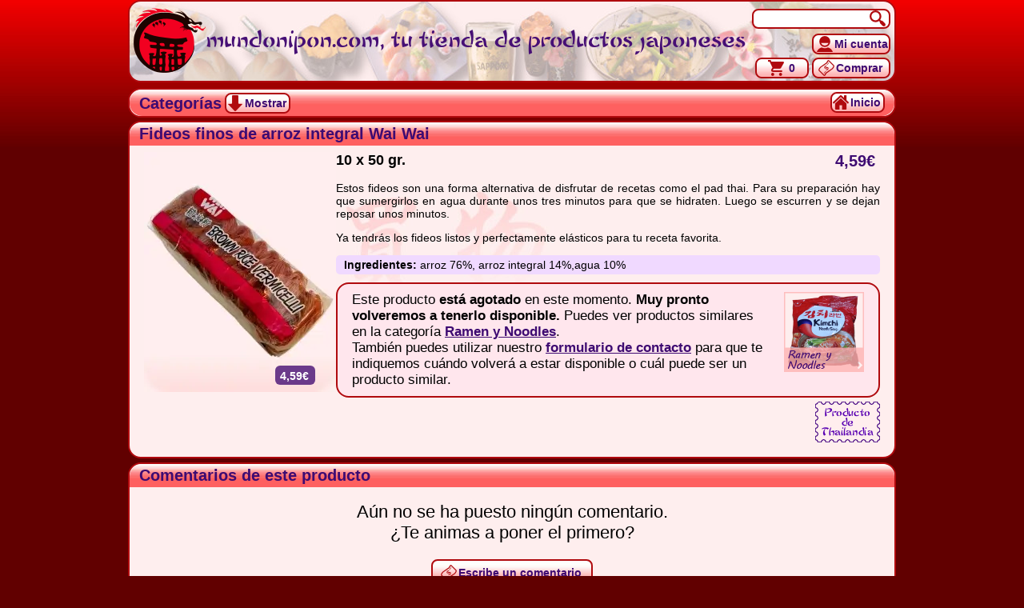

--- FILE ---
content_type: text/html; charset=utf-8
request_url: https://mundonipon.com/producto-900/fideos-finos-de-arroz-integral-wai-wai
body_size: 7353
content:
<!DOCTYPE html>
<html lang="es">
<head>

<meta charset="utf-8"/>
<meta name="title" content="Detalle del producto: fideos finos de arroz integral wai wai."/>
<meta name="description" content="Características, descripción y muchos más detalles del producto: fideos finos de arroz integral wai wai."/>
<meta name="keywords" content="mundo, nipon, comida japonesa, productos japoneses, cocina japonesa, cocina oriental, productos orientales, recetas cocina, japon, japones, japonesa, japoneses, producto, productos, articulo, articulos, alimentos, alimento, bebida, bebidas, comida, cocina, cocinar, receta, recetas, tempura, sushi, maki, sashimi, nigiri, sake, arroz, pescado, wasabi, tiendas, tienda, regalos, regalo, regalar, venta, compra, comprar, artesania, online, virtual, oriental, asia, asiatica, nipones"/>
<meta name="viewport" content="width=device-width, initial-scale=1" />
<meta name="Author" content="MundoNipon"/>
<meta name="Copyright" content="Mundonipon 2020"/>
<meta name="distribution" content="Global"/>
<meta name="DC.Language" content="Spanish"/>
<title>Detalle del producto: fideos finos de arroz integral wai wai.</title>

<base href="https://mundonipon.com/"/>
<link rel="shortcut icon" href="/favicon.ico" type="image/x-icon">
<link rel="icon" href="/favicon.ico" type="image/x-icon">
<link rel="apple-touch-icon" href="/apple-touch-icon-iphone.png" />
<link rel="apple-touch-icon" sizes="72x72" href="/apple-touch-icon-ipad.png" />
<link rel="apple-touch-icon" sizes="114x114" href="/apple-touch-icon-iphone4.png" />
<link rel="apple-touch-icon" sizes="144x144" href="/apple-touch-icon-ipad3.png" />
<link rel="stylesheet" type="text/css" href="includes/css/styles.css?v=2.002" />
<link rel="stylesheet" type="text/css" href="includes/javascript/ext/cookieconsent-3.1.0/cookieconsent.css">

<!-- Analytics GA4 -->
<script async src="https://www.googletagmanager.com/gtag/js?id=G-7NHHB1SETE"></script>
<script type="text/plain" data-category="analytics">
  window.dataLayer = window.dataLayer || [];
  function gtag(){dataLayer.push(arguments);}
  gtag('js', new Date());

  gtag('config', 'G-7NHHB1SETE');

  </script>
<!-- Fin GA4 -->

</head>
<body>
    <div id="animacion" style="z-index:700;"></div>
    <div id="cuerpoPrincipal">
    <div id="cabecera" style="position:fixed; max-width:946px; z-index:500; padding:3px 5px; top:0px;">
       <div style="display:table; width:100%; position:relative;">
        <div id="cabeceraRow" class="cabeceraRow">
         <a href="/index.php" class="cabeceraCol1">
            <img class="logoCab" src="/images/pagina/minilogo.png" alt="Logo mundonipon.com"/>
         </a>
         <div class="cabeceraCol2">
            <h1>mundonipon.com, tu tienda de productos japoneses</h1>
         </div>
         <div class="cabeceraCol3">
              <form name="quick_find" id="quick_find" action="busqueda.php" method="get" onsubmit="return chkForm_quick_find();">
             <div class="detCabecera">
                <input type="text" name="keywords" id="quick_find_keywords" maxlength="40" autocomplete="off" class="buscador"/>                <button type="button" onclick="document.getElementById('quick_find').submit();" style="position:absolute; top: 4px; right:6px; cursor:pointer; background: none; border: none; padding: 0;">
                    <span class="iconos buscar-a-png">&nbsp;</span>
                </button>
             </div>
          </form>
          <div class="detCabecera">
                          <div class="boton botonCabCol2">
               <a href="/account.php" style="padding-left:3px;">
                   <span class="iconos mi-cuenta-a-png">&nbsp;</span><div class="botonTxt">Mi cuenta</div>
               </a>
            </div>
          </div>
          <div class="detCabecera">
              <div id="btnCarritoCab" class="boton botonCabCol1">
               <a href="/shopping_cart.php">
                   <span class="iconos carrito-a-png">&nbsp;</span>&nbsp;<div class="botonTxt" id="btnCarritoCabCant">0</div>
               </a>
            </div>
              <div class="boton botonCabCol2">
               <a href="/checkout_shipping.php">
                 <span class="iconos comprar-a-png">&nbsp;</span><div class="botonTxt">Comprar</div>
               </a>
            </div>
          </div>
         </div>
      </div>
     </div>
    </div>
       <div class="cajaLarga" style="top:110px; margin-bottom: 114px;">
    <div id="cabCategorias" class="cajaLargaCab cabRedondeaAbajo">
         <div style="float:left;">
                    <h1 style="display:inline-block; font-size:20px; margin-top:3px; vertical-align: top;">Categorías</h1>
           <div style="display:inline-block; margin-top:1px;" class="boton">
              <a href="javascript:toggleCategorias(true, 1);"><span id="icnToggleCategorias" class="iconos down-a-png">&nbsp;</span><div id="tetIcnToggleCategorias" class="botonTxt">Mostrar</div></a>           </div>
         </div>
                    <div style="float:right;" class="boton">
           <a href="/index.php"><span class="iconos home-a-png">&nbsp;</span><div class="botonTxt">Inicio</div></a>
           </div>
                <div style="clear:both;"></div>
    </div>
    <div class="cajaLargaCont" id="cajaMenuCategorias" style="display:none; max-height:0px;">
      <a class="divCategoriasHome" href="https://mundonipon.com/categoria-1/salsas-y-especias" >    <img class="imgCategoriasHome" src="/images/categorias/salsas-y-especias.png" alt="salsas-y-especias"/></a><a class="divCategoriasHome" href="https://mundonipon.com/categoria-3/sopas-pescados-algas-y-hortalizas" >    <img class="imgCategoriasHome" src="/images/categorias/sopas-pescados-algas-y-hortalizas.png" alt="sopas-pescados-algas-y-hortalizas"/></a><a class="divCategoriasHome" href="https://mundonipon.com/categoria-5/arroz-pasta-harinas-ramen-y-noodles" >    <img class="imgCategoriasHome" src="/images/categorias/arroz-pasta-harinas-ramen-y-noodles.png" alt="arroz-pasta-harinas-ramen-y-noodles"/></a><a class="divCategoriasHome" href="https://mundonipon.com/categoria-7/dulces-y-aperitivos" >    <img class="imgCategoriasHome" src="/images/categorias/dulces-y-aperitivos.png" alt="dulces-y-aperitivos"/></a><a class="divCategoriasHome" href="https://mundonipon.com/categoria-9/bebidas-y-tes" >    <img class="imgCategoriasHome" src="/images/categorias/bebidas-y-tes.png" alt="bebidas-y-tes"/></a><a class="divCategoriasHome" href="https://mundonipon.com/categoria-11/utensilios" >    <img class="imgCategoriasHome" src="/images/categorias/utensilios.png" alt="utensilios"/></a><a class="divCategoriasHome" href="https://mundonipon.com/categoria-13/decoracion" >    <img class="imgCategoriasHome" src="/images/categorias/decoracion.png" alt="decoracion"/></a><a class="divCategoriasHome" href="https://mundonipon.com/categoria-12/vajilla" >    <img class="imgCategoriasHome" src="/images/categorias/vajilla.png" alt="vajilla"/></a><a class="divCategoriasHome" href="https://mundonipon.com/categoria-15/libros" >    <img class="imgCategoriasHome" src="/images/categorias/libros.png" alt="libros"/></a><a class="divCategoriasHome" href="https://mundonipon.com/categoria-17/packs" >    <img class="imgCategoriasHome" src="/images/categorias/packs.png" alt="packs"/></a>    </div>
   </div>
   
<div style="clear:both;">
   <div id="centroPagina">

            <div class="cajaLarga" itemscope itemtype="http://schema.org/Product">
        <div class="cajaLargaCab"><h1 itemprop="name">Fideos finos de arroz integral Wai Wai</h1></div>
        <div class="cajaLargaCont2">
                <div class="cajaImagenProdG" style="flex-shrink:0;">        <div style="display:none; flex-direction:column; justify-content:flex-start; align-items: center;">           <img src="/images/productos/900/fideo-integral-wai-wai.webp" alt="Fideos finos de arroz integral Wai Wai" title=" Fideos finos de arroz integral Wai Wai " style="width:100%; height:100%;" id="thb1-prod_g_900" class="thumbnailProd thumbnailProdSelected" itemprop="image" onclick = "clickThumbnail(this);" />        </div>        <div style="position:relative; display:inline;">           <img src="/images/productos/900/fideo-integral-wai-wai-g.webp" alt="Fideos finos de arroz integral Wai Wai" title=" Fideos finos de arroz integral Wai Wai " id="prod_g_900" style="width:100%; height:100%; max-width:240px; max-height:300px; "  />            <span class="tags" style="right:26px;">            <span>4,59€</span></span>         </div>      </div>
          <div class="cajaTxtProd">
             <div class="cajaTxtProdInn" itemprop="offers" itemscope itemtype="http://schema.org/Offer">
              <meta itemprop="availability" content="http://schema.org/InStock" />
              <div>
                <div style="float:left; font-size:18px; font-weight:bold;">10 x 50 gr.&nbsp;</div>
                <div style="float:right;">
                   <span style="color:#3e0b72; font-size: 20px; font-weight:bold;">&nbsp;&nbsp;<meta itemprop="price" content="4.59" />4,59<meta itemprop="pricecurrency" content="EUR" />€&nbsp;</span>                </div>
              </div>
              <div style="clear:both;"></div>
              <div class="cajaTxtProdInnDesc">
                <p>Estos fideos son una forma alternativa de disfrutar de recetas como el pad thai. Para su preparación hay que sumergirlos en agua durante unos tres minutos para que se hidraten. Luego se escurren y se dejan reposar unos minutos.</p><p>Ya tendrás los fideos listos y perfectamente elásticos para tu receta favorita.</p><div class="cajaTxtIngredientes"><b>Ingredientes:</b> arroz 76%, arroz integral 14%,agua 10%</div>                        <div class="cajaLarga" style="background-color:#FFE6ED;">
                          <div class="cajaLargaCont">
                            <div class="prodNoDisp" >
                                <a style="float: right; width:100px; height:100px; padding-bottom:20px; padding-left:20px;" href="https://mundonipon.com/categoria-5_71/ramen-y-noodles" >    <img style="width:100%; height:100%;" src="/images/categorias/ramen-y-noodles.png" alt="ramen-y-noodles"/></a>                              Este producto <b>está agotado</b> en este momento. <b>Muy pronto volveremos a tenerlo disponible.</b> Puedes ver productos similares en la categoría <b><a style="text-decoration:underline;" href="https://mundonipon.com/categoria-5_71/ramen-y-noodles" >Ramen y Noodles</a></b>.<br/>
                              También puedes utilizar nuestro <strong><a style="text-decoration:underline;" href="/contact_us.php">formulario de contacto</a></strong> para que te indiquemos cuándo volverá a estar disponible o cuál puede ser un producto similar.
                            </div>
                          </div>
                        </div>
                               </div>
              <div style="clear:both;">
                <div style="float:right; margin-bottom: 7px;">
                  <img src="/images/paises/thailandia.gif" alt="thailandia.gif" />                </div>
                              </div>
              <div style="clear:both;"></div>
             </div>
          </div>
        </div>
      </div>
            <div class="grupoVideoComent">
            
                <!-- inicio comentarios -->
        <div class="cajaLarga" style="flex-grow:1; flex-shrink:1;">
          <div class="cajaLargaCab"><h1>Comentarios de este producto</h1></div>
          <div class="cajaLargaCont" style="padding-top:18px;">
        <div style="display:table; width:100%;"><div style="display:table-cell; font-size:22px; vertical-align:middle; text-align:center;">Aún no se ha puesto ningún comentario.<br/>¿Te animas a poner el primero?</div></div>
            <div style="margin-top:20px;">
            <div class="botonComent1Btn">
              <a class="boton botonComent" href="https://mundonipon.com/addcomentario-900/fideos-finos-de-arroz-integral-wai-wai" rel="nofollow">
                  <span class="iconos comprar-a-png">&nbsp;</span><div class="botonTxt">Escribe un comentario</div>
              </a>
                          </div>
            </div>

          </div>
        </div>
        <!-- fin comentarios -->
      </div>

      <div class="cajaLarga"><div class="cajaLargaCab"><h1>Con este producto se suele comprar</h1></div><div class="cajaLargaCont" style="text-align:center;"><div class="cajaProducto" id="ProdRelaccionado1"><a style="display:inline-block; position:relative;" href="https://mundonipon.com/producto-370/vermicelli-o-fideos-finos-de-arroz-wai-wai"><img src="/images/productos/370/vermicelli-fideos-finos-arroz.webp" alt="Vermicelli o fideos finos de arroz Wai Wai" title=" Vermicelli o fideos finos de arroz Wai Wai " id="prod_370-1" style="width:100%; max-height:200px;" /><span class="tags"><span>3,94€</span></span></a><a style="display:table; min-height:32px; width:100%" href="https://mundonipon.com/producto-370/vermicelli-o-fideos-finos-de-arroz-wai-wai"><h2 class="textCajaProd">Vermicelli o fideos finos de arroz Wai Wai</h2></a><div style="margin-top:8px;"><div class="botonCajaProd">   <a class="boton" href="https://mundonipon.com/producto-370/vermicelli-o-fideos-finos-de-arroz-wai-wai">     <span class="iconos info-a-png">&nbsp;</span><div class="botonTxt">Detalles</div>   </a> </div> <div class="botonCajaProd botonCajaProd2" >  <a class="boton" href="javascript:animarCarrito({idImagen: 'prod_370-1', id: 370, desc: 'Vermicelli o fideos finos de arroz Wai Wai', importe: 3.5818, iva: 2, ancho: 80, alto: 100, duracion: 500});">      <span style="margin-left:2px;" class="iconos carrito-a-png">&nbsp;</span><div class="botonTxt">Añadir</div>   </a> </div></div></div><div class="cajaProducto" id="ProdRelaccionado2"><a style="display:inline-block; position:relative;" href="https://mundonipon.com/producto-146/longhou-vermicelli-fideos-de-soja"><img src="/images/productos/146/longhouu-vermicelli.webp" alt="Longhou Vermicelli (Fideos de Soja)" title=" Longhou Vermicelli (Fideos de Soja) " id="prod_146-2" style="width:100%; max-height:200px;" /><span class="tags"><span>0,89€</span></span></a><a style="display:table; min-height:32px; width:100%" href="https://mundonipon.com/producto-146/longhou-vermicelli-fideos-de-soja"><h2 class="textCajaProd">Longhou Vermicelli (Fideos de Soja)</h2></a><div style="margin-top:8px;"><div class="botonCajaProd">   <a class="boton" href="https://mundonipon.com/producto-146/longhou-vermicelli-fideos-de-soja">     <span class="iconos info-a-png">&nbsp;</span><div class="botonTxt">Detalles</div>   </a> </div> <div class="botonCajaProd botonCajaProd2" >  <a class="boton" href="javascript:animarCarrito({idImagen: 'prod_146-2', id: 146, desc: 'Longhou Vermicelli (Fideos de Soja)', importe: 0.8091, iva: 2, ancho: 80, alto: 100, duracion: 500});">      <span style="margin-left:2px;" class="iconos carrito-a-png">&nbsp;</span><div class="botonTxt">Añadir</div>   </a> </div></div></div><div class="cajaProducto" id="ProdRelaccionado3"><a style="display:inline-block; position:relative;" href="https://mundonipon.com/producto-896/miyakoichi-nama-udon-5p"><img src="/images/productos/896/udon-fresco-miyakoichi-1000gr.webp" alt="Miyakoichi Nama udón 5p" title=" Miyakoichi Nama udón 5p " id="prod_896-3" style="width:100%; max-height:200px;" /><span class="tags"><span>6,95€</span></span></a><a style="display:table; min-height:32px; width:100%" href="https://mundonipon.com/producto-896/miyakoichi-nama-udon-5p"><h2 class="textCajaProd">Miyakoichi Nama udón 5p</h2></a><div style="margin-top:8px;"><div class="botonCajaProd">   <a class="boton" href="https://mundonipon.com/producto-896/miyakoichi-nama-udon-5p">     <span class="iconos info-a-png">&nbsp;</span><div class="botonTxt">Detalles</div>   </a> </div> <div class="botonCajaProd botonCajaProd2" >  <a class="boton" href="javascript:animarCarrito({idImagen: 'prod_896-3', id: 896, desc: 'Miyakoichi Nama ud&oacute;n 5p', importe: 6.3182, iva: 2, ancho: 80, alto: 100, duracion: 500});">      <span style="margin-left:2px;" class="iconos carrito-a-png">&nbsp;</span><div class="botonTxt">Añadir</div>   </a> </div></div></div></div></div>       <!-- fin pagina //-->
   </div>

      <div id="cellComunidad">
       <div class="cajaLarga" style="overflow:auto;">
        <div class="cajaLargaCab"><h1>Participa en la comunidad</h1></div>
        <div id="cajaComunidad" class="cajaLargaCont">
          <a href="/comunidad"><img id="imgLogoComunidad" src="/images/pagina/logo_comunidad.png" alt="logoComunidad"/></a>
          <h3>Hemos creado una <strong>comunidad</strong> para que todos vosotros, amantes de la cultura y la gastronomía japonesa, podáis <strong>compartir inquietudes y experiencias</strong> con otros como vosotros.</h3>
          <div style="display: flex; flex-wrap:wrap; justify-content:space-around;">
            <div style="flex-grow: 1;">
              <h1 style="text-decoration:underline; padding-bottom:5px;">Redes Sociales</h1>
              <div style="display: flex; flex-wrap:wrap; justify-content:space-around;">
                <div style="min-width:120px;" >
                  <a href="https://www.instagram.com/mundonipon" rel="noopener noreferrer" target="_blank">
                    <h2 style="margin:6px 10px;">&nbsp;<span class="iconos instagram-a-png">&nbsp;</span><span style="display: inline-block; margin-top: 2px;">&nbsp;Instagram</span></h2>
                  </a>
                </div>
                <div style="min-width:120px;" >
                  <a href="https://www.facebook.com/mundonipon" rel="noopener noreferrer" target="_blank">
                    <h2 style="margin:6px 10px;">&nbsp;<span class="iconos facebook-a-png">&nbsp;</span><span style="display: inline-block; margin-top: 2px;">&nbsp;Facebook</span></h2>
                  </a>
                </div>
                <div style="min-width:120px;" >
                  <a href="https://x.com/mundonipon_com" rel="noopener noreferrer" target="_blank">
                    <h2 style="margin:6px 10px;">&nbsp;<span class="iconos twitter-a-png">&nbsp;</span><span style="display: inline-block; margin-top: 2px;">&nbsp;Twitter</span></h2>
                  </a>
                </div>
                <div style="min-width:120px;" >
                  <a href="https://mundonipon.com/comunidad/blog" rel="noopener noreferrer" target="_blank">
                    <h2 style="margin:6px 10px;">&nbsp;<span class="iconos blog-a-png">&nbsp;</span><span style="display: inline-block; margin-top: 2px;">&nbsp;Blog</span></h2>
                  </a>
                </div>
              </div>
            </div>
            <div>
              <g:ratingbadge merchant_id=7143330></g:ratingbadge>​
            </div>
          </div>
        </div>
       </div>
    </div>
    <div id="cellEnvio">
       <div class="cajaLarga">
        <div class="cajaLargaCab"><h1>Envío de pedidos</h1></div>
        <div id="cajaEnvio" class="cajaLargaCont">
          <img id="imgCamion" src="/images/varios/camionMN.png" alt="Camion"/>
          <h3 style="margin-top:0; margin-bottom:2px; font-size:17px;">Disfruta de <strong>envíos rápidos y gratuitos</strong> en tus pedidos superiores a <strong>40€</strong>, con entrega en <strong>24 horas</strong>. Para pedidos de menor valor, los gastos de envío son de tan solo 4,99€.</h3>
          <h3 style="margin-top:2px;">Oferta sólo para envíos por mensajería en la península. Para envíos por Correos y otros destinos consultar las <u><a href="cond_envio.php">formas de envío</a></u>.</h3>
          <h3><strong>Te invitamos a visitar nuestra tienda en Getafe</strong>, donde podrás recoger tu pedido de forma gratuita. <strong>Horario</strong>: de lunes a sábado de 10:00 a 13:00 y los miércoles por la tarde de 17:00 a 19:00. ¡Nos encantará atenderte personalmente!</h3>
        </div>
       </div>
    </div>
    <div id="cellContacta">
       <div class="cajaLarga">
        <div class="cajaLargaCab"><h1>Contacta con nosotros</h1></div>
        <div class="cajaLargaCont" style="padding: 8px 12px;">
           <img src="/images/pagina/contacta2.gif" alt="Imagen Contacto" title=" Imagen Contacto " style="width:60px; height:77px; float:left; padding-right:20px; padding-left:20px;" />           <p style="margin-top:3px; margin-bottom:6px;">Teléfono: <a href="tel:665139756"><strong>665.13.97.56</strong></a></p>
           <p style="margin-top:0px; margin-bottom:6px;"><a href="/cdn-cgi/l/email-protection#7d14131b123d100813191213140d1213531e1210"><strong><span class="__cf_email__" data-cfemail="1b72757d745b766e757f7475726b747535787476">[email&#160;protected]</span></strong></a></p>
           <div class="boton">
             <a href="/contact_us.php" style="float: right; margin-left: 5px; margin-right: 5px;">
               <div class="botonTxt">Formulario Contacto</div>
             </a>
           </div>
           <div style="clear:both;">

            <a href="https://www.google.es/maps/place/Mundonip%C3%B3n/@40.326955,-3.727003,17z/data=!3m1!4b1!4m6!3m5!1s0xd4220c6d840bbf1:0x1b2b2be72676a4cf!8m2!3d40.3269509!4d-3.7244281!16s%2Fg%2F1tr7kpqj?hl=es" rel="noopener noreferrer" target="_blank">
             <div style="display:table-cell; padding-left:28px; padding-top:6px;"><strong>Tienda.</strong></div>
             <div style="display:table-cell">&nbsp;Calle Concha Espina, 5. <span style="display:inline-block; margin-top:4px;">(28903) Getafe - Madrid<span class="iconos localiza-a-png" style="margin-top:-4px;">&nbsp;</span></span></div>
             <div style="margin-top:6px;"><strong>Horario de atención en la tienda:</strong></div>
             <div style="margin-top:3px;"><strong>Mañanas:</strong> lunes a sábado de 10:00 a 13:00</div>
             <div style="margin-top:3px;"><strong>&nbsp;&nbsp;&nbsp;&nbsp;Tardes:</strong> miércoles de 17:00 a 19:00</div>
            </a>
           </div>
        </div>
       </div>
    </div>
       </div>
       <div id="pie" style="clear:both;">
      
      <div class="columnaPie1">
         <h1 style="text-decoration:underline; padding-bottom:5px;">Categorias</h1>
         <div class="columnaPie1Sub">
           <h2 style="margin:10px;">&nbsp;<a href="https://mundonipon.com/categoria-1_50/salsas" >Salsas</a></h2><h2 style="margin:10px;">&nbsp;<a href="https://mundonipon.com/categoria-3_61/algas" >Algas</a></h2><h2 style="margin:10px;">&nbsp;<a href="https://mundonipon.com/categoria-5_70/arroz-pasta-y-harinas" >Harinas</a></h2><h2 style="margin:10px;">&nbsp;<a href="https://mundonipon.com/categoria-7/dulces-y-aperitivos" >Aperitivos</a></h2><h2 style="margin:10px;">&nbsp;<a href="https://mundonipon.com/categoria-9_93/cervezas" >Cervezas</a></h2><h2 style="margin:10px;">&nbsp;<a href="https://mundonipon.com/categoria-12/vajilla" >Vajilla</a></h2>         </div>
         <div class="columnaPie1Sub">
           <h2 style="margin:10px;">&nbsp;<a href="https://mundonipon.com/categoria-1_51/especias" >Especias</a></h2><h2 style="margin:10px;">&nbsp;<a href="https://mundonipon.com/categoria-3_62/hortalizas" >Hortalizas</a></h2><h2 style="margin:10px;">&nbsp;<a href="https://mundonipon.com/categoria-5_71/ramen-y-noodles" >Ramen</a></h2><h2 style="margin:10px;">&nbsp;<a href="https://mundonipon.com/categoria-9_90/tes" >Tés</a></h2><h2 style="margin:10px;">&nbsp;<a href="https://mundonipon.com/categoria-9_94/licores" >Licores</a></h2><h2 style="margin:10px;">&nbsp;<a href="https://mundonipon.com/categoria-15/libros" >Libros</a></h2>         </div>
         <div class="columnaPie1Sub">
           <h2 style="margin:10px;">&nbsp;<a href="https://mundonipon.com/categoria-3_60/sopas-y-pescado" >Sopas</a></h2><h2 style="margin:10px;">&nbsp;<a href="https://mundonipon.com/categoria-5_70/arroz-pasta-y-harinas" >Arroz</a></h2><h2 style="margin:10px;">&nbsp;<a href="https://mundonipon.com/categoria-5_71/ramen-y-noodles" >Noodles</a></h2><h2 style="margin:10px;">&nbsp;<a href="https://mundonipon.com/categoria-9_91/refrescos" >Refrescos</a></h2><h2 style="margin:10px;">&nbsp;<a href="https://mundonipon.com/categoria-11/utensilios" >Utensilios</a></h2><h2 style="margin:10px;">&nbsp;<a href="https://mundonipon.com/categoria-17/packs" >Packs</a></h2>         </div>
         <div class="columnaPie1Sub">
           <h2 style="margin:10px;">&nbsp;<a href="https://mundonipon.com/categoria-3_60/sopas-y-pescado" >Pescado</a></h2><h2 style="margin:10px;">&nbsp;<a href="https://mundonipon.com/categoria-5_70/arroz-pasta-y-harinas" >Pasta</a></h2><h2 style="margin:10px;">&nbsp;<a href="https://mundonipon.com/categoria-7/dulces-y-aperitivos" >Dulces</a></h2><h2 style="margin:10px;">&nbsp;<a href="https://mundonipon.com/categoria-9_92/sake" >Sake</a></h2><h2 style="margin:10px;">&nbsp;<a href="https://mundonipon.com/categoria-13/decoracion" >Decoración</a></h2>         </div>
      </div>
      <div class="columnaPie2">
         <div style="text-align:left; margin: auto; white-space: nowrap; display: inline-block;">
           <h1 style="text-decoration:underline; padding-bottom:5px;">Condiciones generales</h1>
           <h2 style="margin:10px;">&nbsp;<a href="cond_compra.php">Condiciones de Compra</a></h2>
           <h2 style="margin:10px;">&nbsp;<a href="cond_pago.php">Formas de pago</a></h2>
           <h2 style="margin:10px;">&nbsp;<a href="cond_envio.php">Formas de envío</a></h2>
           <h2 style="margin:10px;">&nbsp;<a href="cond_datos.php">Política de datos</a></h2>
           <h2 style="margin:10px;">&nbsp;<a href="cond_uso.php">Condiciones de uso</a></h2>
           <h2 style="margin:10px;">&nbsp;<a href="cond_cookies.php">Política de cookies</a></h2>
         </div>
      </div>
      <div class="columnaPie3">
        <div style="text-align:left; margin: auto; white-space: nowrap; display: inline-block;">
           <h1 style="text-decoration:underline; padding-bottom:5px;">Redes Sociales</h1>
           <a href="https://www.instagram.com/mundonipon" rel="noopener noreferrer" target="_blank">
           <h2 style="margin:6px 10px;">&nbsp;<span class="iconos instagram-a-png">&nbsp;</span><span style="display: inline-block; margin-top: 2px;">&nbsp;Instagram</span></h2>
           </a>
           <a href="https://www.facebook.com/mundonipon" rel="noopener noreferrer" target="_blank">
           <h2 style="margin:6px 10px;">&nbsp;<span class="iconos facebook-a-png">&nbsp;</span><span style="display: inline-block; margin-top: 2px;">&nbsp;Facebook</span></h2>
           </a>
           <a href="https://x.com/mundonipon_com" rel="noopener noreferrer" target="_blank">
            <h2 style="margin:6px 10px;">&nbsp;<span class="iconos twitter-a-png">&nbsp;</span><span style="display: inline-block; margin-top: 2px;">&nbsp;Twitter</span></h2>
           </a>
           <div class="boton" style="width:100%; display:block; margin-top:20px; visibility: hidden;">
             <a href="/contact_us.php"><span class="iconos mail-a-png">&nbsp;</span><div class="botonTxt">&nbsp;Contacta</div></a>
           </div>
           <div class="boton" style="width:100%; display:block; margin-top:4px;">
             <a href="/index.php"><span class="iconos home-a-png">&nbsp;</span><div class="botonTxt">&nbsp;&nbsp;Inicio&nbsp;&nbsp;&nbsp;</div></a>
           </div>
        </div>
      </div>
      <div style="clear:both; width:100%; padding-top:5px;">
         <h2 style="float:left;">lunes, 5 de enero de 2026</h2>
         <h2 style="float:right;">Contigo desde el año 2007.&nbsp;</h2>
         <h2 style="float:right;">mundonipon.com (Inmaculada Quintero Chaparro - CIF: 05432126D).&nbsp;</h2>
      </div>
      <div style="clear:both;"></div>
     </div>
     
  </div>

    <script data-cfasync="false" src="/cdn-cgi/scripts/5c5dd728/cloudflare-static/email-decode.min.js"></script><script src="/includes/javascript/gesterr.js?v=2.001"></script>    <script src="/includes/javascript/general.js?v=2.001"></script>
    <script>GASTOS_ENVIO_GRATIS_JS = 40;</script>
    <script src="/includes/javascript/carrito_nuevo.js?v=2.000"></script>
    <script src="https://apis.google.com/js/platform.js" async defer></script>
    <script>window.___gcfg = {lang: 'es'};</script>
    <script type="module" src="/includes/javascript/ext/cookieconsent-config.js"></script>

    <script src="/includes/javascript/ext/sweetalert2-11.13.2/sweetalert2.all.min.js"></script>
    <script src="/includes/javascript/menucat.js?v=2.001"></script>
  <script>
    var sPath = window.location.pathname;
    var sPage = sPath.substring(sPath.lastIndexOf('/') + 1);

    window.addEventListener('scroll', function() {
      var cabeceraRow = document.getElementById('cabeceraRow');
      if (window.pageYOffset > 10) {
        cabeceraRow.classList.add('cabeceraRowSmall');
      } else {
        cabeceraRow.classList.remove('cabeceraRowSmall');
      }
    });

  </script>
  <link rel="stylesheet" type="text/css" href="includes/javascript/ext/sweetalert2-11.13.2/sweetalert2.min.css"/>
  <script>
    document.addEventListener("DOMContentLoaded", function() {
      if (typeof(localDocReady)=="function") localDocReady();
          });
  </script>

  <button type="button" id="cmzModalImg" class="modalImg" onclick="clickImgProductoModal()">
    <div class="cmzDivImgGrande">
      <img id="cmzImgGrandeID" class="cmzImgGrande" src="" alt=""></img>
    </div>
  </button>

  

<script defer src="https://static.cloudflareinsights.com/beacon.min.js/vcd15cbe7772f49c399c6a5babf22c1241717689176015" integrity="sha512-ZpsOmlRQV6y907TI0dKBHq9Md29nnaEIPlkf84rnaERnq6zvWvPUqr2ft8M1aS28oN72PdrCzSjY4U6VaAw1EQ==" data-cf-beacon='{"version":"2024.11.0","token":"e08ed1dcbfa84718a8d1c5d8f47e28d4","r":1,"server_timing":{"name":{"cfCacheStatus":true,"cfEdge":true,"cfExtPri":true,"cfL4":true,"cfOrigin":true,"cfSpeedBrain":true},"location_startswith":null}}' crossorigin="anonymous"></script>
</body>
<script>
  function clickThumbnail(element) {
    var elementSelect = document.querySelector(".thumbnailProdSelected");
    if (element!=elementSelect) {
      elementSelect.classList.remove("thumbnailProdSelected");
      element.classList.add("thumbnailProdSelected");
      var indicePunto = element.src.lastIndexOf(".");
      var nombreArchivo = element.src.substring(0, indicePunto);
      var extension = element.src.substring(indicePunto + 1);
      document.getElementById(element.id.split("-")[1]).src = nombreArchivo + "-g." + extension;
    }
  }

  function clickImgProducto(element) {
    var indicePunto = element.src.lastIndexOf("-g.");
    var nombreArchivo = element.src.substring(0, indicePunto);
    var extension = element.src.substring(indicePunto + 3);

    document.getElementById('cmzImgGrandeID').src = nombreArchivo + "-3g." + extension;

    var modal = document.getElementById("cmzModalImg");
    modal.setAttribute("style", "display: flex; justify-content: center; align-items: center; top: " + window.pageYOffset + "px;");
    var html = document.querySelector('html');
    html.setAttribute("style", "overflow: hidden;");
  }

  function clickImgProductoModal() {
    var modal = document.getElementById("cmzModalImg");
    modal.setAttribute("style", "display: none;");
    var html = document.querySelector('html');
    html.setAttribute("style", "overflow: auto;");
  }

  function clickImgVideo(element) {
    var modal = document.getElementById("cmzModalVideo");
    modal.style.display = 'block';
  }

  function clickImgVideoModal() {
    var iframe = document.getElementById('videoIframe');
    iframe.contentWindow.postMessage('{"event":"command","func":"' + 'pauseVideo' + '","args":""}', '*');
    var modal = document.getElementById("cmzModalVideo");
    modal.style.display = 'none';
  }

</script>
</html>


--- FILE ---
content_type: text/html; charset=utf-8
request_url: https://accounts.google.com/o/oauth2/postmessageRelay?parent=https%3A%2F%2Fmundonipon.com&jsh=m%3B%2F_%2Fscs%2Fabc-static%2F_%2Fjs%2Fk%3Dgapi.lb.en.OE6tiwO4KJo.O%2Fd%3D1%2Frs%3DAHpOoo_Itz6IAL6GO-n8kgAepm47TBsg1Q%2Fm%3D__features__
body_size: 160
content:
<!DOCTYPE html><html><head><title></title><meta http-equiv="content-type" content="text/html; charset=utf-8"><meta http-equiv="X-UA-Compatible" content="IE=edge"><meta name="viewport" content="width=device-width, initial-scale=1, minimum-scale=1, maximum-scale=1, user-scalable=0"><script src='https://ssl.gstatic.com/accounts/o/2580342461-postmessagerelay.js' nonce="VAzKycvmaDcqzK2Cg8aApA"></script></head><body><script type="text/javascript" src="https://apis.google.com/js/rpc:shindig_random.js?onload=init" nonce="VAzKycvmaDcqzK2Cg8aApA"></script></body></html>

--- FILE ---
content_type: text/css
request_url: https://mundonipon.com/includes/css/styles.css?v=2.002
body_size: 5139
content:
@charset "utf-8";
@viewport    {zoom: 1.0; width: device-width;}
@-ms-viewport{zoom: 1.0; width: device-width;}
@font-face {
    font-family: 'chowfun';
    src: url('/fonts/chowfun.eot');
    src: url('/fonts/chowfun.eot?#iefix') format('embedded-opentype'),
         url('/fonts/chowfun.woff2') format('woff2'),
         url('/fonts/chowfun.woff') format('woff'),
         url('/fonts/chowfun.ttf') format('truetype'),
         url('/fonts/chowfun.svg#chow_funregular') format('svg');
    font-weight: normal;
    font-style: normal;
}

html                  {height:100%;}
body                  {background: #610000; background-image: url('/images/pagina/fondo_nipon.jpg'); background-repeat: repeat-x;
                       text-align: left; height:100%;  font-style:normal;
                       font-variant:normal; font-weight:normal; line-height:normal; margin:0px; padding:0px;
                       font-family:Arial, sans-serif; font-size:14px; color:#000000;}
img                   {border: 0px;}
input, textarea {padding: 3px; margin: 2px 0px 2px 0px; border-spacing:0px; outline:0px; border: 2px solid #b00a0e;
			 border-radius: 8px; -webkit-border-radius: 8px; font-size: 16px;}
a                      {text-decoration: none; color:#3e0b72}
h1                     {font-size:16px; font-weight:bold; color:#3e0b72; margin: 0px;}
h2                     {font-size:14px; font-weight:bold; color:#3e0b72;  margin: 0px 0px 4px 0px;}
h3                     {font-size:16px; font-weight:normal; color:#3e0b72;  margin: 8px 0px;}

div#cuerpoPrincipal   {margin: 0px auto; max-width: 960px; top: 0px;}
div#cabecera                 {border: 2px solid #b00a0e; border-radius: 16px; -webkit-border-radius:16px; background-color: #feeeee; background-image: url('/images/pagina/cabecera.jpg');}
div#pie                           {border: 2px solid #b00a0e; border-radius: 16px; -webkit-border-radius:16px; background-color: #feeeee; padding:10px;}
div#centroPagina         {display: block; width: 100%;}
div#animacion               {top:100px; left:100px; border: 1px solid gray; width:80px; height:100px; z-index:99;
                     visibility: hidden; position:absolute;}


.dropdown {position: relative; overflow: hidden; border-spacing:0px;
           width: 150px; background: #fff; border: 2px solid #b00a0e; outline:0px;
           border-radius: 8px; -webkit-border-radius: 8px;}
.dropdown:before, .dropdown:after {content: ''; position: absolute; z-index: 2; top: 6px;
		   right: 8px; width: 0; height: 0; border: 5px dashed; border-color: #b00a0e transparent;
		   pointer-events: none;}
.dropdown:before {border-bottom-style: solid;border-top: none;}
.dropdown:after {margin-top: 7px; border-top-style: solid; border-bottom: none;}
.dropdown-select {position: relative; width: 100%; margin: 0; padding: 2px 8px 2px 10px;
				  line-height: 20px; font-size: 16px;
				  background: white; /* Fallback for IE 8 */
				  background: rgba(0, 0, 0, 0) !important; /* "transparent" doesn't work with Opera */
				  border: 0px; border-radius: 0; appearance:none; -webkit-appearance: none;}
.dropdown-select:focus {z-index: 3; width: 100%; color: #394349; outline: 2px solid #b00a0e; outline: 0px;}
.dropdown-select > option {margin: 3px; padding: 2px 8px; text-shadow: none; border-radius: 16px; cursor: pointer;}
.modalImg{position: absolute; top: 0px; left: 0px; width: 100%; height: 100%; z-index: 999;
          background-color: rgba(0,0,0,0.8); display: none;}
.modalVideo{position:fixed; background: rgba(0,0,0,.8); top: 0; right: 0; bottom: 0; left: 0; z-index: 999; text-align: center; white-space: nowrap; cursor: pointer;}

.videoConMarco {display:grid; grid-template-areas:'1 1 1' '2 video 3' '4 4 4'; height:100%; width:100%; justify-content:space-between; align-content:space-between;
                grid-template-columns: 2% minmax(100px, 570px) 2%; grid-template-rows: 2% minmax(80px, 325px) 2%; justify-items:end;}
.videoSinMarco {display:grid; grid-template-columns: 5px auto 5px; grid-template-rows: 5px auto 5px; width:100%; height:100%; grid-area: video; background-color:#f0d9ff;}
.videoYT {border:0; width:100%; height:100%; grid-column: 2/3; grid-row:2/3}
.videoYTClose {grid-area: video; font-weight:bold; background-color:#f0d9ff; width:20px; height:20px; padding: 6px 2px 2px 2px;}

.cmzDivImgGrande{
  display: flex;
  justify-content: center;
  align-items: center;
  width: 720px;
  height: 900px;
  max-width: 100%;
  max-height: 100%;
  overflow: hidden;
}
.cmzImgGrande{
  border: 0px solid #b00a0e;
  padding: 0px;
  background-color: #460f75;
  max-height: 96%;
  max-width: 96%;
}
@supports(object-fit: cover){
    .cmzImgGrande{
      object-fit: contain;
      object-position: center top;
    }
}

/* Base for label styling */
[type="checkbox"]:not(:checked),[type="checkbox"]:checked {position: absolute; left: -9999px;}
[type="checkbox"]:not(:checked) + label, [type="checkbox"]:checked + label {
  position: relative; padding-left: 25px; padding-top:3px; cursor: pointer;}
/* checkbox aspect */
[type="checkbox"]:not(:checked) + label:before, [type="checkbox"]:checked + label:before {
  content: ''; position: absolute; left:0; top: 2px; width: 17px; height: 17px;
  border: 1px solid #b00a0e; background: #fff; border-radius: 7px;}
/* checked mark aspect */
[type="checkbox"]:not(:checked) + label:after, [type="checkbox"]:checked + label:after {
  content: '✔'; position: absolute; top: 0; left: 4px; font-size: 16px; color: #b00a0e; transition: all .2s;}
/* checked mark aspect changes */
[type="checkbox"]:not(:checked) + label:after {opacity: 0; transform: scale(0);}
[type="checkbox"]:checked + label:after {opacity: 1; transform: scale(1);}
/* disabled checkbox */
[type="checkbox"]:disabled:not(:checked) + label:before, [type="checkbox"]:disabled:checked + label:before {
  box-shadow: none; border-color: #bbb; background-color: #ddd;}
[type="checkbox"]:disabled:checked + label:after {color: #999;}
[type="checkbox"]:disabled + label {color: #aaa;}


/* Base for label styling */
[type="radio"]:not(:checked),[type="radio"]:checked {position: absolute; left: -9999px;}
[type="radio"]:not(:checked) + label, [type="radio"]:checked + label {
  position: relative; padding-left: 25px; padding-top:3px; cursor: pointer;}
/* radio aspect */
[type="radio"]:not(:checked) + label:before, [type="radio"]:checked + label:before {
  content: ''; position: absolute; left:0; top: 2px; width: 17px; height: 17px;
  border: 1px solid #b00a0e; background: #fff; border-radius: 7px;}
/* checked mark aspect */
[type="radio"]:not(:checked) + label:after, [type="radio"]:checked + label:after {
  content: '✔'; position: absolute; top: 0; left: 4px; font-size: 16px; color: #b00a0e; transition: all .2s;}
/* checked mark aspect changes */
[type="radio"]:not(:checked) + label:after {opacity: 0; transform: scale(0);}
[type="radio"]:checked + label:after {opacity: 1; transform: scale(1);}
/* disabled radio */
[type="radio"]:disabled:not(:checked) + label:before, [type="radio"]:disabled:checked + label:before {
  box-shadow: none; border-color: #bbb; background-color: #ddd;}
[type="radio"]:disabled:checked + label:after {color: #999;}
[type="radio"]:disabled + label {color: #aaa;}

#btnCarritoCabCant     { transition: opacity 0.3s ease-in-out;}

.carritoFila           {display:flex; justify-content: space-between; align-items:center; gap:10px; flex-wrap: nowrap; width:90%; max-width:700px; margin:0px auto; text-align:left;  border-bottom:1px solid #3e0b72; margin-bottom:5px; transition: opacity 0.3s ease-in-out;}
.carritoFilaTot        {display:flex; justify-content: flex-end; align-items:center; gap:5px; flex-wrap: nowrap; width:90%; max-width:700px; margin:0px auto; text-align:right; margin-bottom:5px; font-size:18px; font-weight:bold;}

.carritoDetTxt   {display:inline-block; width:55%; vertical-align:middle;}
.promoEnvioMSJ   {font-size: 16px; font-weight: bold; color: #3e0b72; padding-right: 5px;}
.codPromoTxt     {color:#3E0B72; font-size:16px; font-weight:bold; flex-grow: 0; flex-shrink: 0; text-align:left;}

.uiEfectoTransfer {border: 2px solid red; background-image: url('/images/pagina/fondo_nipon.jpg');}
.parrafo    {margin: 12px 0px 0px 0px;}
.chapaca    {padding: 0px 10px 10px 10px; text-align:justify;}

.inputRequirement    {font-size:12px; color:#ff0000;}

.boton {display:inline-block; border: 2px solid #b00a0e; border-radius: 8px; -webkit-border-radius:8px;
        position:relative; padding:1px; text-align:center;  border-spacing:0px; outline:0px;
        background: #ffb4b4; background-image: url('/images/pagina/fondo_boton.jpg'); background-repeat: repeat-x;
		color: #3e0b72; font-size: 14px; font-weight: bold;}
.boton:active{background-image:none; border-color:#d02a2e;}

.iconos{background: url('/images/pagina/iconos.png') no-repeat top left; display: inline-block; vertical-align: top;}
.googleplus-a-png{background-position: 0px 0px; width: 20px; height: 20px;}
.facebook-a-png{background-position: 0px -20px; width: 20px; height: 20px;}
.twitter-a-png{background-position: 0px -40px; width: 20px; height: 20px;}
.instagram-a-png{background-position: 0px -60px; width: 20px; height: 20px;}
.blog-a-png{background-position: 0px -80px; width: 20px; height: 20px;}
.code-a-png{background-position: 0px -100px; width: 20px; height: 20px;}
.buscar-a-png{background-position: -20px 0px; width: 20px; height: 20px;}
.mi-cuenta-a-png{background-position: -20px -20px; width: 20px; height: 20px;}
.salir-a-png{background-position: -20px -40px; width: 20px; height: 20px;}
.carrito-a-png{background-position: -20px -60px; width: 20px; height: 20px;}
.comprar-a-png{background-position: -20px -80px; width: 20px; height: 20px;}
.localiza-a-png{background-position: -20px -100px; width: 20px; height: 20px;}
.recargar-a-png {background-position: -40px 0px; width: 20px; height: 20px;}
.info-a-png {background-position: -40px -20px; width: 20px; height: 20px;}
.success-a-png {background-position: -40px -40px; width: 16px; height: 16px;}
.warning-a-png {background-position: -40px -60px; width: 16px; height: 16px;}
.error-a-png   {background-position: -40px -80px; width: 16px; height: 16px;}
.vermas-a-png {background-position: -40px -100px; width: 20px; height: 20px;}
.home-a-png{background-position: -60px 0px; width: 20px; height: 20px;}
.up-a-png{background-position: -60px -20px; width: 20px; height: 20px;}
.down-a-png{background-position: -60px -40px; width: 20px; height: 20px;}
.send-a-png{background-position: -60px -60px; width: 20px; height: 20px;}
.edit-a-png{background-position: -60px -80px; width: 20px; height: 20px;}
.mail-a-png{background-position: -60px -100px; width: 20px; height: 20px;}
.mas-a-png{background-position: -80px 0px; width: 20px; height: 20px;}
.menos-a-png{background-position: -80px -20px; width: 20px; height: 20px;}
.trash-a-png{background-position: -80px -40px; width: 20px; height: 20px;}
.login-a-png{background-position: -80px -60px; width: 20px; height: 20px;}
.help-a-png{background-position: -80px -80px; width: 20px; height: 20px;}
.lock-a-png{background-position: -80px -100px; width: 20px; height: 20px;}
.back-a-png{background-position: -100px 0px; width: 20px; height: 20px;}
.dni-a-png{background-position: -100px -20px; width: 20px; height: 20px;}
.phone-a-png{background-position: -100px -40px; width: 20px; height: 20px;}
.address-a-png{background-position: -100px -60px; width: 20px; height: 20px;}
.docs-a-png{background-position: -100px -80px; width: 20px; height: 20px;}
.done-a-png{background-position: -100px -100px; width: 20px; height: 20px;}

.cajaLarga{position:relative; border: 2px solid #b00a0e; border-radius: 16px; -webkit-border-radius:16px;
           text-align:left; background-color: #feeeee; margin-bottom:5px;}
.cajaLargaCab{border-top-left-radius: 16px; border-top-right-radius: 16px; padding:3px 12px;
              background-color:#fe6060; background-repeat: repeat-x;
			  background-image: url("/images/pagina/fondo_barra.jpg");}
.cajaLargaCab > h1{font-size:20px;}
.cajaLargaCont{padding:8px 18px;}
.cajaLargaCont2{padding:8px 18px; display:flex; flex-direction:row; align-items:flex-start;}
.cabRedondeaAbajo{border-bottom-left-radius: 16px; border-bottom-right-radius: 16px;}

.cajaProducto{display:inline-block; width:30%; margin: 5px 10px 5px 0px; padding:5px;
              border-radius:20px; -webkit-border-radius:20px;
			  -webkit-box-shadow: 1px 1px 1px 0px rgba(0,0,255,0.2);
			  box-shadow: 1px 1px 1px 0px rgba(0,0,255,0.2);}

.labelForm{font-size:16px; color:#3e0b72; font-weight:bold;}
.filaForm {display:table-row;}
.celdaForm {display:table-cell;}
.filaForm2X, .filaForm2X_b{display:table-row;}
.celdaForm2X, .celdaForm2X_b{display:table-cell;}
.filaAddress {display:table-row;}
.celdaAddress {display:table-cell; vertical-align: middle;}
.celdaAddressAux {vertical-align:middle; padding-top:10px; padding-bottom:10px; }
.celdaAddressAux2 {width:200px; text-align:center; padding-top:5px;}

.tags{position:absolute; right:6px; bottom:12px; padding:0 8px 0 6px; color:#fff;
      height:24px; line-height:26px; font-size:14px; font-weight: bold; background:rgba(70, 15, 117, 0.8);
	   -webkit-border-radius:6px; border-radius:6px; white-space: nowrap;}

.botonTxt {display:inline-block; padding:2px;}
.iconos + .botonTxt {padding-left:0px; margin-left:2px;}

.detCabecera {white-space: nowrap; float:right; position:relative; margin-top:4px; margin-left:4px;}
.cabeceraRow{display:table-row;}
.cabeceraCol1{display:table-cell; width:1px; height:90px; vertical-align:middle;}
.cabeceraRowSmall > .cabeceraCol1  {height:30px; }
.cabeceraCol2{display:table-cell; width:100%; vertical-align:middle;}
.cabeceraRowSmall > .cabeceraCol2 {display:none;}
.cabeceraCol3{display:table-cell; width:1px; vertical-align:middle;}
.cabeceraRowSmall > .cabeceraCol3 {width:100%;}
.logoCab{position: relative; top: 1px; width:90px; height:90px; transition: all 0.5s; -webkit-transition: all 0.5s;}

.cabeceraRowSmall > .cabeceraCol1 > .logoCab{width:30px; height:30px;}
.cabeceraCol2 > h1 {font-family:chowfun, Arial, sans-serif; color:#460f75; font-size:26px; font-weight:normal; line-height: 1;}

.botonCabCol1 {width:61px;}
.botonCabCol2 {width:92px;}
.buscador {width: 140px; padding: 0px 24px 0px 5px; font-size:18px;}
.botonCajaProd{display:inline-block; width:48%; margin:0px auto;}
.botonesCarrito{display:inline-block; width:48%; margin:0px auto; text-align:right; padding-bottom:6px;}

.divCategoriasHome{position:relative; display: inline-block; width:160px; height:160px; margin:1%;}
.imgCategoriasHome{position:relative; width:100%; height:100%;}

.columnaPie1{width:46%; float:left; text-align:center; margin-bottom:20px;}
.columnaPie2{width:28%; float:left; text-align:center; margin-bottom:20px;}
.columnaPie3{width:26%; float:left; margin-bottom:20px;}

.columnaPie1Sub{text-align:left; margin: auto; white-space: nowrap; display: inline-block; vertical-align:top; padding:0px 2px; width:20%}
.textCajaProd{display:table-cell; vertical-align:middle;}

.btnPag{display: inline-block; height: 22px; width: 25px; text-align: center; border-radius: 20px; -webkit-border-radius:20px; font-size: 16px; padding: 6px 1px 1px 1px; color: #3e0b72;}
.btnPagAct{border: 2px solid #b00a0e; background: #ffb4b4; background-image: url('/images/pagina/fondo_boton.jpg'); background-repeat: repeat-x;}
.btnPagDes{border: 3px solid #3e0b72;}

#cajaEnvio{font-weight: bold; font-size:15px; padding-top: 20px;}
#cellEnvio{display:table-cell;}
#cellContacta{display:table-cell; width:320px;}
#cellEnvio > .cajaLarga {margin-right:6px; min-height:195px;}
#imgCamion{float:left; margin-right:10px; width:140px; height:72px;}
#imgLogoComunidad{float:left; margin-right:10px; width:120px; height:120px; margin-bottom: 7px;}
#cajaMenuCategorias {text-align:center; transition: max-height 0.4s ease-in-out; overflow: hidden;}

.divImgComent {display:table-cell; width:140px; vertical-align:middle; padding-right:10px;}
.txtComentRating{display:inline;}
.comentRating{width:138px; height:26px}
.divComentRating{float:right; margin-top:10px;}
.btnAddComment{display:block; width:90px; text-align:center; margin-top:5px;}
.botonTxtBarra{display:inline-block;}
.botonInfoCom{display:block; width:90px; text-align:center;}
.botonInfoCom2{display:none; width:90px; text-align:center; margin-top:4px;}

.precioOld{font-size: 12px; font-weight: normal; color: #ff4444; text-decoration: line-through;}

.botonComent{padding: 5px 10px;}
.botonComent1Btn{display:inline-block; text-align:center; width:100%; margin-bottom:10px;}
.botonComent2Btn{display:inline-block; text-align:center; width:48%; margin-bottom:10px;}
.botonCambioDir{padding: 5px 10px;}

.prodNoDisp{font-size:17px; padding:2px 0px; font-weight:normal; text-align:left;}
.cajaImagenProdG{display:flex;}
.cajaTxtProdInnDesc{font-size:14px; text-align:justify; min-height:200px; background-image:url(/images/pagina/fondo_prod.jpg); background-repeat:no-repeat;}
.cajaTxtIngredientes{background-color:#f0d9ff; padding: 4px 10px; border-radius: 5px; margin-bottom: 10px;}
.botonCompraProd{float:left; margin-top:5px; padding:10px;}

.cajaLarga2X, .cajaLarga2X_b{display:table; width:100%; border-spacing:5px 0px; margin-bottom:5px;}
.cajaLarga2xCell, .cajaLarga2xCell_b{display:table-cell; width:50%;}
.yaEstoyReg{font-size:18px; font-weight:normal;margin-bottom:10px;}
.chkSubcript{margin-top: 10px; margin-left: 100px;}

.divAccount1{display:inline-block; width:46%;}
.divAccount2{display:inline-block; width:53%;}
.divAccountInfo1{display:inline-block; width:59%;}
.divAccountInfo2{display:inline-block; width:40%;}

.listaPedidos{font-size: 14px; display:table-row;}
.listaPedidosNombre{display:table-cell; text-align:left; padding:3px;}
.listaPedidosFecha{display:table-cell; text-align:center; padding:3px;}
.listaPedidosInfo{display:table-cell; padding:3px;}
.listaPedidosInfoCant{display:none;}

.listaReferidos{font-size: 14px; display:table-row;}
.listaReferidosFecha{display:table-cell; text-align:center; padding:3px;}
.listaReferidosEstado{display:table-cell; text-align:center; padding:3px;}
.ultComprasRef{color:#3E0B72; font-weight: bold; display:inline;font-size: 16px;}

.margin90pc{width:90%;}
.fontSize14{font-size:14px;}
.divAccountInfo1Izq{width:125px;}
.divUnregister{text-align: left; font-size: 15px; padding: 15px 20px; color: #3E0B72; font-weight: bold;}

.grupoVideoComent {display:flex; flex-direction: row-reverse;}
.cajaLargaVideo {flex-grow:0; flex-shrink:0; width:256px; margin-left:5px;}

.piePagoTarjeta {padding-left:18px}

.btnLoading {position:absolute; top: 0px; margin-left: 8px; display:none;}

.thumbnailProd {max-width:40px; max-height:50px; border: 1px solid #1a1a1a; border-radius:8px; margin: 2px 1px; padding: 1px; cursor: pointer;}
.thumbnailProdSelected {border: 2px solid #e619ff;}

/* Estilo de los puntos de carga */
.loading {display: inline-block;}
.loading span {display: inline-block; animation: blink 1.4s infinite both; font-weight: bold;}
.loading span:nth-child(2) {animation-delay: 0.2s;}
.loading span:nth-child(3) {animation-delay: 0.4s;}
@keyframes blink {0% {opacity: 0.2;} 20% {opacity: 1;} 100% {opacity: 0.2;}}

@media (max-width: 880px){
   .divCategoriasHome{width:120px; height:120px;}
}

@media (max-width: 780px){
   .columnaPie1{width:100%; float:left; clear:both;}
   .columnaPie2{width:50%;}
   .columnaPie3{width:50%;}
   #cajaEnvio{padding-top: 8px;}
   .inputRequirement {display:block;}
   .piePagoTarjeta {padding-top:10px}
}

@media (max-width: 730px){
   .carritoDetTxt{width: 48%;}
   .margin90pc{width:96%;}
}

@media (max-width: 680px){
   .divCategoriasHome{width:100px; height:100px;}
   .cajaProducto{width:28%;}
   .botonCajaProd{display:block; width:90%;}
   .botonCajaProd > a{width:100%;}
   .botonCajaProd2{margin-top:8px}
   .textCajaProd{font-size:13px;}
   .tags{font-size:13px;}
   #cajaEnvio{font-weight:normal; font-size:14px;}
   .divImgComent{width:100px; padding-right:10px;}
   .txtComentRating{display:none;}
   .txtComentDate{display:inline;}
   .filaForm2X, .filaForm2X_b{display:inline;}
   .celdaForm2X, .celdaForm2X_b{display:inline;}
   .fontSize14{font-size:13px;}
   .divAccountInfo1Izq{width:112px;}
}

@media (max-width: 630px){
   #cajaEnvio{font-weight:bold; font-size:15px;}
   #cellEnvio{display:block}
   #cellContacta{display:block; margin:0px auto; width: 100%;}
   #cellEnvio > .cajaLarga {min-height:100px; margin-right: 0px;}
   .comentRating{width:110px; height:20px}
   .txtComentDate{display:block;}
   .divComentRating{margin-top:0px;}
   .carritoFila{width:100%;}
   .carritoFilaTot{width:100%;}
   .carritoDetTxt{width: 75%;}
   .listaPedidosNombre{display:none;}
   .grupoVideoComent{display:block;}
   .cajaLargaVideo{width:inherit;}
   .piePagoTarjeta {padding-left:3px}
}

@media (max-width: 580px){
   .cabeceraCol2 > h1 {font-size:16px;}
   .botonCabCol1 {width:51px; font-size:12px;}
   .botonCabCol2 {width:82px; font-size:12px;}
   .buscador {width: 120px; font-size:18px;}
   .botonCabCol1 .botonTxt {padding:3px;}
   .botonCabCol2 .botonTxt {padding:3px;}
   .cabeceraRowSmall > .cabeceraCol1 > .logoCab{width:60px; height:60px;}
   .prodNoDisp{font-size:16px;}
   .cajaLargaCont2{flex-direction:column; align-items: center;}
   .cajaTxtProd{margin-left:0px;}
   .cajaTxtProdInn{margin-left:0px;}
   .cajaTxtProdInnDesc{min-height:10px;}
   .chapaca{padding: 0px 5px 10px 5px;}
   .ulRegistro{padding-left: 24px;}
   .btnTxtDetPedidos{display:none;}
   .margin90pc{width:100%;}
   .divUnregister{padding: 10px 5px;}
   .cajaLarga2X_b{display:block;}
   .cajaLarga2xCell_b{display:block; width:100%;}
   .filaForm2X_b {display:table-row;}
   .celdaForm2X_b{display:table-cell;}
   .carritoFila {flex-wrap: wrap; justify-content: flex-end;}
   .codPromoTxt {font-size:14px;}
}

@media (max-width: 480px){
   .cajaProducto{width:42%;}
   #PortadaOferta2{display:none;}
   .divImgComent{display:none;}
   .btnAddComment{display:none;}
   .sweet-alert h2 {font-size: 25px; line-height: 35px;}
   .carritoDetTxt{width: 65%;}
   .botonComent{width:100%; padding: 5px 0px;}
   .botonComent1Btn{display:block;}
   .botonComent2Btn{display:block; width:100%;}
   .cajaLarga2X{display:block;}
   .cajaLarga2xCell{display:block; width:98%;}
   .filaForm2X {display:table-row;}
   .celdaForm2X {display:table-cell;}
   .yaEstoyReg{display:none;}
   .chkSubcript{margin-left: 0px;}
   .divAccount1{display:block; width:100%;}
   .divAccount2{display:block; width:100%; margin-top:10px;}
   .divAccountInfo1{display:block; width:100%; text-align:left;}
   .divAccountInfo2{display:block; width:100%; text-align:left; margin-top:10px;}
   .divAccountHN{display:none;}
   .listaPedidos{font-size: 13px;}
   .listaPedidosInfo{display:none;}
   .listaPedidosInfoCant{display:inline;}
   .listaReferidos{font-size: 13px;}
   .listaReferidosEstado{display:none;}
   .ultComprasRef{font-size: 14px;}
   .filaAddress {display:block;}
   .celdaAddress {display:block;}
   .celdaAddressAux {vertical-align:middle; padding-bottom:0px;}
   .celdaAddressAux2 {padding-top:10px; padding-bottom:10px;}
   .codPromoTxt {font-size:16px; width:100%;}
}

@media (max-width: 390px){
     .cabeceraCol2 > h1 {display:none;}
}

@media (max-width: 380px){
   .cabeceraRowSmall > .cabeceraCol1 > .logoCab{width:80px; height:80px;}
   .columnaPie2{width:100%;}
   .columnaPie3{width:100%;}
   .columnaPie1Sub{width:40%}
   #cajaEnvio{font-weight:normal; font-size:14px;}
   #imgCamion{width:50px; height:36px; margin-top:13px;}
   .botonTxtBarra{display:none;}
   .botonInfoCom{display:none;}
   .botonInfoCom2{display:block;}
   .filaForm{display:inline;}
   .celdaForm {display:inline;}
   .sweet-alert h2 {font-size: 20px; line-height: 30px; margin:0px;}
   .sweet-alert button  {margin: 0px;}
   .carritoDetTxt{width: 55%;}
   .botonesCarrito{display:block; width:90%;}
   .botonesCarrito > a{width:100%;}
   .btnPagNextLast{display:none;}
   .prodNoDisp{font-size:14px;}
   .chapaca{padding: 0px 0px 10px 0px;}
   .listaPedidosFecha{display:none;}
   .listaReferidosFecha{display:none;}
   .botonCambioDir{width:100%; padding: 5px 0px;}
   .filaForm2X_b{display:inline;}
   .celdaForm2X_b{display:inline;}
   .carritoFilaCab{display:none;}
}

@media (max-width: 330px){
   .cajaProducto{width:70%;}
   #PortadaOferta1{display:none;}
   #tetIcnToggleCategorias{display:none;}
   .botonCompraProd{float:none; clear:both; display:block;}
   .filaForm2X{display:inline;}
   .celdaForm2X{display:inline;}
}


--- FILE ---
content_type: application/javascript
request_url: https://mundonipon.com/includes/javascript/menucat.js?v=2.001
body_size: 291
content:
function toggleText(tipoBoton, catPlegadas, tetIcnToggleCategorias) {
  if (catPlegadas && tipoBoton === 1) {
    tetIcnToggleCategorias.innerHTML = "Mostrar";
  } else if (catPlegadas && tipoBoton === 2) {
    tetIcnToggleCategorias.innerHTML = "Más categorías";
  } else if (!catPlegadas && tipoBoton === 1) {
    tetIcnToggleCategorias.innerHTML = "Ocultar";
  } else if (!catPlegadas && tipoBoton === 2) {
    tetIcnToggleCategorias.innerHTML = "Ocultar categorías";
  }
}

function toggleIcon(catPlegadas, icnToggleCategorias) {
  if (catPlegadas) {
    icnToggleCategorias.classList.remove("up-a-png");
    icnToggleCategorias.classList.add("down-a-png");
  } else {
    icnToggleCategorias.classList.remove("down-a-png");
    icnToggleCategorias.classList.add("up-a-png");
  }
}

function toggleCategorias(redondearCabecera, tipoBoton) { //eslint-disable-line no-unused-vars
  const cajaMenuCategorias = document.getElementById("cajaMenuCategorias");
  const cabCategorias = document.getElementById("cabCategorias");
  const tetIcnToggleCategorias = document.getElementById("tetIcnToggleCategorias");
  const icnToggleCategorias = document.getElementById("icnToggleCategorias");

  let catPlegadas = cajaMenuCategorias.style.display == "none";
  catPlegadas = !catPlegadas;

  function afterAnimation() {
    if (catPlegadas) {
      if (redondearCabecera) {
        cabCategorias.classList.add("cabRedondeaAbajo");
      }
      cajaMenuCategorias.style.display = "none";
    }
    toggleText(tipoBoton, catPlegadas, tetIcnToggleCategorias);
    toggleIcon(catPlegadas, icnToggleCategorias);

    // Eliminar el listener del evento para que no se ejecute más de una vez
    cajaMenuCategorias.removeEventListener("transitionend", afterAnimation);
  }

  if (catPlegadas) {
    // Plegar
    cajaMenuCategorias.style.maxHeight = "0";
  } else {
    // Desplegar
    if (redondearCabecera) {
      cabCategorias.classList.remove("cabRedondeaAbajo");
    }
    cajaMenuCategorias.style.display = "block";
    cajaMenuCategorias.style.maxHeight = cajaMenuCategorias.scrollHeight + "px";
  }

  // Agregar el listener del evento transitionend
  cajaMenuCategorias.addEventListener("transitionend", afterAnimation);
}

--- FILE ---
content_type: application/javascript
request_url: https://mundonipon.com/includes/javascript/ext/cookieconsent-config.js
body_size: 1009
content:
import './cookieconsent-3.1.0/cookieconsent.umd.js';

/**
 * All config. options available here:
 * https://cookieconsent.orestbida.com/reference/configuration-reference.html
 */
CookieConsent.run({

    // root: 'body',
    // autoShow: true,
    // disablePageInteraction: true,
    // hideFromBots: true,
    // mode: 'opt-in',
    // revision: 0,

    cookie: {
        name: 'mn_cookie_acept',
        // domain: location.hostname,
        // path: '/',
        // sameSite: "Lax",
        // expiresAfterDays: 365,
    },

    // https://cookieconsent.orestbida.com/reference/configuration-reference.html#guioptions
    guiOptions: {
        consentModal: {
            layout: 'bar inline',
            position: 'bottom center',
            equalWeightButtons: false,
            flipButtons: false
        },
        preferencesModal: {
            layout: 'box',
            equalWeightButtons: false,
            flipButtons: false
        }
    },

    categories: {
        necessary: {
            enabled: true,  // this category is enabled by default
            readOnly: true  // this category cannot be disabled
        },
        analytics: {
            autoClear: {
                cookies: [
                    {
                        name: /^_ga/,   // regex: match all cookies starting with '_ga'
                    },
                    {
                        name: '_gid',   // string: exact cookie name
                    }
                ]
            }
        }
    },

    language: {
        default: 'es',
        translations: {
            es: {
                consentModal: {
                    title: 'Aceptación de uso de cookies',
                    description: 'Este sitio usa cookies para mejorar tu experiencia de compra online. Sólo empleamos cookies para funcionalidades y análisis, garantizando el anonimato total de tus datos. ¡Navega con confianza, sin preocupaciones de privacidad!',
                    acceptAllBtn: 'Aceptar todas',
                    acceptNecessaryBtn: 'Rechazar todas',
                    showPreferencesBtn: 'Gestionar preferencias individuales',
                    // closeIconLabel: 'Rechazar todas y cerrar modal',
                },
                preferencesModal: {
                    title: 'Gestionar preferencias de cookies',
                    acceptAllBtn: 'Aceptar todas',
                    acceptNecessaryBtn: 'Rechazar todas',
                    savePreferencesBtn: 'Aceptar selección actual',
                    closeIconLabel: 'Cerrar modal',
                    sections: [
                        {
                            title: 'Tus opciones de privacidad',
                            description: 'En este panel, puedes ver las cookies que se utilizan en esta web y activar o desactivar las que prefieras según tus preferencias.',
                        },
                        {
                            title: 'Estrictamente necesarias',
                            description: 'Estas cookies son esenciales para el correcto funcionamiento del sitio web y nunca guardan información personal. No pueden ser desactivadas.',

                            //this field will generate a toggle linked to the 'necessary' category
                            linkedCategory: 'necessary'
                        },
                        {
                            title: 'Rendimiento y análisis',
                            description: 'Estas cookies recopilan información sobre cómo utilizas nuestro sitio web. Todos los datos están anonimizados y no pueden ser utilizados para identificarte.',
                            linkedCategory: 'analytics'                        },
                        {
                            title: 'Más información',
                            description: 'Para cualquier consulta en relación con mi política de cookies y tus opciones, por favor, puedes consultar nuestra <a href="/cond_cookies.php">políticas</a> o puedes <a href="/contact_us.php">contáctanos</a>'
                        }
                    ]
                }
            }
        }
    }
});

--- FILE ---
content_type: application/javascript
request_url: https://mundonipon.com/includes/javascript/carrito_nuevo.js?v=2.000
body_size: 1723
content:
/* global myCarro */
/* global GASTOS_ENVIO_GRATIS_JS */
/* global currency */
/* global getCookie */

let anadiendoCarrito = false;

function quitaProdCarro(id) {  //eslint-disable-line no-unused-vars
  let encontrado=-1;
  for(let cont=0; cont<myCarro.length; cont++) {
    if (id==myCarro[cont][0]) {
      encontrado=cont;
      break;
    }
  }
  if (encontrado>-1) {
    document.getElementById("carritoProd_" + id).style.opacity = 0;
    fetch("/ajax_carrito.php", {
      method: "POST",
      headers: {"Content-Type": "application/x-www-form-urlencoded"},
      body: "action=remove_product&products_id=" + id
    })
      .then(response => {
        if (!response.ok) {
          errorQuitaProdCarro(id, "Error en la respuesta del servidor. Err:" + response.status);
        }
        return response.text();
      })
      .then(data => {
        if (data=="OK") {
          document.getElementById("carritoProd_" + id).remove();
          myCarro.splice (encontrado,1);
          recalculaTotales();
          if (myCarro.length==0) {
            document.getElementById("carrito").innerHTML = "<div style=\"font-size:20px; margin:20px 0px;\">Su cesta está vacía</div>";
          }
        } else {
          errorQuitaProdCarro(id, data);
        }
      })
      .catch(error => errorQuitaProdCarro(id, error));
  }
}

function errorQuitaProdCarro(id, error){
  setTimeout(function() {document.getElementById("carritoProd_" + id).style.opacity = 1;}, 300);
  document.cookie = "error_cookie=Ajax_carrito_grande_error: action=remove_product&products_id=" + id + " Salida=" + error + "; path=/";
}

function AnadirProducto(id) {
  parpadeoCarrito(parseInt(document.getElementById("btnCarritoCabCant").innerHTML)+1);
  fetch("/ajax_carrito.php", {
    method: "POST",
    headers: {"Content-Type": "application/x-www-form-urlencoded"},
    body: "action=add_product&products_id=" + id
  })
    .then(response => response.text())
    .then(data => {
      if(data!="OK") {
        document.cookie = "error_cookie=Ajax_carrito_success: action=add_product&products_id=" + id + " Salida=" + data + "; path=/";
        parpadeoCarrito(parseInt(document.getElementById("btnCarritoCabCant").innerHTML)-1);
      }
    })
    .catch((error) => {
      document.cookie = "error_cookie=Ajax_carrito_error: action=add_product&products_id=" + id + " Salida=" + error + "; path=/";
      parpadeoCarrito(parseInt(document.getElementById("btnCarritoCabCant").innerHTML)-1);
    });
}

function CambiarCantidadProducto(id, cantidad)   //eslint-disable-line no-unused-vars
{
  let encontrado=-1;
  for(let cont=0; cont<myCarro.length; cont++) {
    if (id==myCarro[cont][0]) {
      encontrado=cont;
      break;
    }
  }

  if (encontrado==-1) return;
  if (myCarro[encontrado][1]==cantidad) return;

  let cantidad_old = myCarro[encontrado][1];
  myCarro[encontrado][1]=cantidad;
  recalculaTotales();
  fetch("/ajax_carrito.php", {
    method: "POST",
    headers: {"Content-Type": "application/x-www-form-urlencoded"},
    body: "action=change_product&products_id=" + id + "&cantidad=" + cantidad
  })
    .then(response => response.text())
    .then(data => {
      if(data!="OK") {
        errorCambiarCantidadProducto(id, cantidad, cantidad_old, encontrado, data);
      }
    })
    .catch((error) => {
      errorCambiarCantidadProducto(id, cantidad, cantidad_old, encontrado, error);
    });
}

function errorCambiarCantidadProducto(id, cantidad, cantidad_old, posArray, error) {
  if (cantidad_old!=0) {
    document.getElementById("cart_quantity_" + id).value = cantidad_old;
    document.getElementById("cart_totProd_" + id).innerHTML = currency(document.getElementById("cart_totProd_" + id).getAttribute("data-precioUnit") * cantidad_old) + "€";
  }
  recalculaTotales();

  myCarro[posArray][1]=cantidad_old;
  document.cookie = "error_cookie=Ajax_carrito_grande_error: action=change_product&products_id=" + id + "&cantidad=" + cantidad + " Salida=" + error + "; path=/";
}

function recalculaTotales() {
  let totalGeneral=0.00;
  let descuentoOferta=0.00;
  let descuentoPromo=0.00;
  let cantidad=0;
  for(let element of myCarro) {
    totalGeneral+=element[1] * element[3];
    descuentoOferta+=element[1] * element[4];
    descuentoPromo+=element[1] * element[5];
    cantidad += parseInt(element[1]);
  }

  let promoEnvioMSJ="&nbsp;";
  if (totalGeneral<GASTOS_ENVIO_GRATIS_JS) {
    if (totalGeneral>(GASTOS_ENVIO_GRATIS_JS - GASTOS_ENVIO_GRATIS_JS / 2)) {
      promoEnvioMSJ="Por sólo " + currency(GASTOS_ENVIO_GRATIS_JS - totalGeneral) + "€ más, envío gratuito (península)";
    }
  }

  document.getElementById("carritoImpTotal").innerHTML = currency(totalGeneral) + "€";
  document.getElementById("promoEnvioMSJ").innerHTML = promoEnvioMSJ;
  if (promoEnvioMSJ=="&nbsp;") {
    document.getElementById("mensajesCompraEnvio").style.display = "none";
  } else {
    document.getElementById("mensajesCompraEnvio").style.display = "flex";
  }

  let descuentosMSJ = "";
  if ((descuentoOferta > 0) || (descuentoPromo > 0)) {
    descuentosMSJ = "<span style=\"text-decoration:underline;\">Descuentos aplicados</span>";
    if (descuentoOferta > 0) {
      descuentosMSJ += "<br>Ofertas: <span style=\"display:inline-block; min-width:60px;\">" + currency(descuentoOferta) + "€</span>";
    }

    if (descuentoPromo > 0) {
      descuentosMSJ += "<br>Código promocional: <span style=\"display:inline-block; min-width:60px;\">" + currency(descuentoPromo) + "€</span>";
    }
  }

  document.getElementById("promoDescuentosMSJ").innerHTML = descuentosMSJ;

  if (descuentosMSJ=="") {
    document.getElementById("mensajesCompraOferta").style.display = "none";
  } else {
    document.getElementById("mensajesCompraOferta").style.display = "flex";
  }


  parpadeoCarrito(cantidad);
}

function animarCarrito({idImagen, id, desc, importe, iva, ancho, alto, duracion}) { //eslint-disable-line no-unused-vars
  if (getCookie("sessMN")==null) {
    //Si no hay cookie, la grabamos y la verificamos
    document.cookie = "testcookie=OK; path=/";  //Dura lo que dure la sesion.
    if (getCookie("testcookie")==null) {
      document.location.href="cond_cookies.php";
      return;
    }
  }

  if (anadiendoCarrito) return;
  anadiendoCarrito = true;
  let origen = document.getElementById(idImagen).getBoundingClientRect();
  let destino = document.getElementById("btnCarritoCab").getBoundingClientRect();
  let animacion = document.getElementById("animacion");
  animacion.style.top = window.scrollY + origen.top + "px";
  animacion.style.left = window.scrollX + origen.left + "px";
  animacion.style.visibility = "visible";
  animacion.style.width = ancho + "px";
  animacion.style.height = alto + "px";
  animacion.innerHTML = document.getElementById(idImagen).parentElement.innerHTML.replace("=\"prod_", "=\"repl_").replace("<span class=\"tags\"", "<span style=\"display:none;\" class=\"tags\"");
  document.querySelectorAll("div#animacion > img").forEach(function(img){
    img.style.width = ancho + "px";
    img.style.height = alto + "px";
  });
  let anim = animacion.animate([
    // keyframes
    { left: window.scrollX + origen.left + "px", top: window.scrollY + origen.top + "px" },
    { left: window.scrollX + destino.left + "px", top: window.scrollY + destino.top + "px" }
  ], {
    // timing options
    duration: duracion
  });
  anim.onfinish = function() {
    animacion.innerHTML = "";
    animacion.style.visibility = "hidden";
    animacion.style.display = "block";
    AnadirProducto(id);
    anadiendoCarrito = false;
  };
}

function parpadeoCarrito(cantidad){
  document.getElementById("btnCarritoCabCant").style.opacity = 0;
  setTimeout(function() {
    document.getElementById("btnCarritoCabCant").textContent = cantidad;
    document.getElementById("btnCarritoCabCant").style.opacity = 1;
  }, 300);
}

--- FILE ---
content_type: application/javascript
request_url: https://mundonipon.com/includes/javascript/general.js?v=2.001
body_size: 566
content:
/***************************************
 *  CMZ --- Fichero revisado           *
 *  Copyright (c) 2023 mundonipon.com  *
 ***************************************/

function SetFocus(TargetFormName) { //eslint-disable-line no-unused-vars
  let target = 0;
  if (TargetFormName != "") {
    for (let i=0; i<document.forms.length; i++) {
      if (document.forms[i].name == TargetFormName) {
        target = i;
        break;
      }
    }
  }

  let TargetForm = document.forms[target];

  for (let i=0; i<TargetForm.length; i++) {
    if ( (TargetForm.elements[i].type != "image") && (TargetForm.elements[i].type != "hidden") && (TargetForm.elements[i].type != "reset") && (TargetForm.elements[i].type != "submit") ) {
      TargetForm.elements[i].focus();

      if ( (TargetForm.elements[i].type == "text") || (TargetForm.elements[i].type == "password") ) {
        TargetForm.elements[i].select();
      }

      break;
    }
  }
}

function currency(value, decimals, separators) { //eslint-disable-line no-unused-vars
  decimals = decimals >= 0 ? parseInt(decimals, 0) : 2;
  separators = separators || [".", ".", ","];
  let number = (parseFloat(value) || 0).toFixed(decimals);
  if (number.length <= (4 + decimals)) {
    return number.replace(".", separators[separators.length - 1]);
  }
  let parts = number.split(/[-.]/);
  value = parts[parts.length > 1 ? parts.length - 2 : 0];
  let result = value.substr(value.length - 3, 3) + (parts.length > 1 ? separators[separators.length - 1] + parts[parts.length - 1] : "");
  let start = value.length - 6;
  let idx = 0;
  while (start > -3) {
    result = (start > 0 ? value.substr(start, 3) : value.substr(0, 3 + start))
            + separators[idx] + result;
    idx = (++idx) % 2;
    start -= 3;
  }
  return (parts.length == 3 ? "-" : "") + result;
}

function chkForm_quick_find() { //eslint-disable-line no-unused-vars
  let salida = true;
  let cadena = document.getElementById("quick_find_keywords").value;
  cadena = cadena.replace("_"," ");
  cadena = cadena.replace("-"," ");
  cadena = cadena.replace(/[^a-zA-Z0-9áéíóúÁÉÍÓÚñÑ\s]/g, " ");
  while (cadena != cadena.replace("  "," ")) {
    cadena = cadena.replace("  "," ");
  }
  cadena = cadena.trim();
  document.getElementById("quick_find_keywords").value = cadena;

  return(salida);
}

function getCookie(cookieName) { //eslint-disable-line no-unused-vars
  const cookies = document.cookie.split("; ").reduce((acc, currentCookie) => {
    const [name, value] = currentCookie.split("=");
    acc[name] = value;
    return acc;
  }, {});
  return cookies[cookieName] || null;
}

--- FILE ---
content_type: application/javascript
request_url: https://mundonipon.com/includes/javascript/gesterr.js?v=2.001
body_size: 399
content:
//Errores
window.onerror = function (msg = "", url = "", line = "", column = "", error = null) {
  let salida = true;

  if (!msg && !url && !line && !column) {
    salida = false;
  }

  if (msg == "Error loading script") return true; // Ignoramos los errores en Firefox cuando no se ha acabado de cargar un JS
  if (msg.includes("searchqutoolbar")) return true; // Ignoramos los errores que da esta toolbar que es una especie de Malware

  // Esto parece algún tipo de ataque y no nos aporta nada
  if ((msg == "Script error.") && (url == "") && (line == "0")) return true;
  if ((msg == "Access is denied.\n") && (url == "") && (line == "1")) return true;

  let pagFrom = location.pathname ? location.pathname : "No definida";
  let stack = error?.stack ?? "No disponible";
  let userAgent = navigator.userAgent || "No disponible";

  fetch("ajax_error_js.php", {
    method: "POST",
    headers: {
      "Content-Type": "application/x-www-form-urlencoded"
    },
    body: `message=${typeof msg === "string" ? msg : JSON.stringify(msg)}&url=${url}&line=${line}&column=${column}&from=${pagFrom}&stack=${encodeURIComponent(stack)}&userAgent=${encodeURIComponent(userAgent)}`
  });

  return salida;
};

// Captura errores no controlados adicionales
window.addEventListener("error", function(event) {
  // Solo procesar si no es un error ya manejado por window.onerror
  if (event.error) {
    let pagFrom = location.pathname ? location.pathname : "No definida";
    let stack = event.error.stack || "No disponible";
    let userAgent = navigator.userAgent || "No disponible";

    fetch("ajax_error_js.php", {
      method: "POST",
      headers: {
        "Content-Type": "application/x-www-form-urlencoded"
      },
      body: `message=addEventListener: ${event.message}&url=${event.filename || ""}&line=${event.lineno || ""}&column=${event.colno || ""}&from=${pagFrom}&stack=${encodeURIComponent(stack)}&userAgent=${encodeURIComponent(userAgent)}&type=addEventListener`
    });
  }
}, true);
